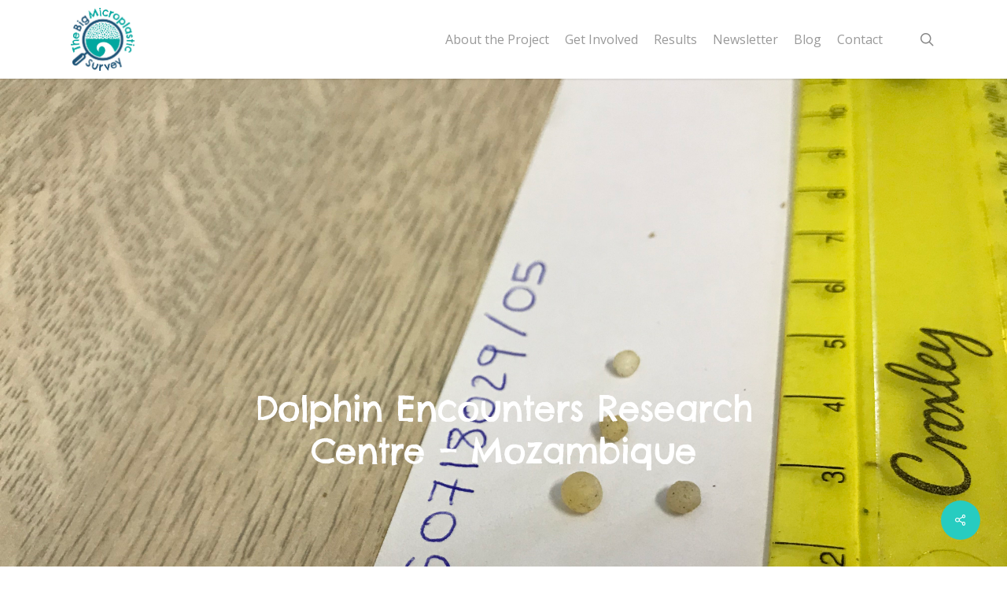

--- FILE ---
content_type: text/html; charset=UTF-8
request_url: https://microplasticsurvey.org/portfolio/dolphin-encounters-research-centre-mozambique
body_size: 14312
content:
<!doctype html>
<html lang="en-US" class="no-js">
<head>
	<meta charset="UTF-8">
	<meta name="viewport" content="width=device-width, initial-scale=1, maximum-scale=1, user-scalable=0" /><link rel="shortcut icon" href="https://microplasticsurvey.org/wp-content/uploads/2018/06/bms-logo-final.jpg" /><title>Dolphin Encounters Research Centre &#8211; Mozambique &#8211; Microplastic Survey</title>
<meta name='robots' content='max-image-preview:large' />
<link rel='dns-prefetch' href='//fonts.googleapis.com' />
<link rel='dns-prefetch' href='//maxcdn.bootstrapcdn.com' />
<link rel='dns-prefetch' href='//s.w.org' />
<link rel="alternate" type="application/rss+xml" title="Microplastic Survey &raquo; Feed" href="https://microplasticsurvey.org/feed" />
<link rel="alternate" type="application/rss+xml" title="Microplastic Survey &raquo; Comments Feed" href="https://microplasticsurvey.org/comments/feed" />
<script type="text/javascript">
window._wpemojiSettings = {"baseUrl":"https:\/\/s.w.org\/images\/core\/emoji\/14.0.0\/72x72\/","ext":".png","svgUrl":"https:\/\/s.w.org\/images\/core\/emoji\/14.0.0\/svg\/","svgExt":".svg","source":{"concatemoji":"https:\/\/microplasticsurvey.org\/wp-includes\/js\/wp-emoji-release.min.js?ver=6.0.11"}};
/*! This file is auto-generated */
!function(e,a,t){var n,r,o,i=a.createElement("canvas"),p=i.getContext&&i.getContext("2d");function s(e,t){var a=String.fromCharCode,e=(p.clearRect(0,0,i.width,i.height),p.fillText(a.apply(this,e),0,0),i.toDataURL());return p.clearRect(0,0,i.width,i.height),p.fillText(a.apply(this,t),0,0),e===i.toDataURL()}function c(e){var t=a.createElement("script");t.src=e,t.defer=t.type="text/javascript",a.getElementsByTagName("head")[0].appendChild(t)}for(o=Array("flag","emoji"),t.supports={everything:!0,everythingExceptFlag:!0},r=0;r<o.length;r++)t.supports[o[r]]=function(e){if(!p||!p.fillText)return!1;switch(p.textBaseline="top",p.font="600 32px Arial",e){case"flag":return s([127987,65039,8205,9895,65039],[127987,65039,8203,9895,65039])?!1:!s([55356,56826,55356,56819],[55356,56826,8203,55356,56819])&&!s([55356,57332,56128,56423,56128,56418,56128,56421,56128,56430,56128,56423,56128,56447],[55356,57332,8203,56128,56423,8203,56128,56418,8203,56128,56421,8203,56128,56430,8203,56128,56423,8203,56128,56447]);case"emoji":return!s([129777,127995,8205,129778,127999],[129777,127995,8203,129778,127999])}return!1}(o[r]),t.supports.everything=t.supports.everything&&t.supports[o[r]],"flag"!==o[r]&&(t.supports.everythingExceptFlag=t.supports.everythingExceptFlag&&t.supports[o[r]]);t.supports.everythingExceptFlag=t.supports.everythingExceptFlag&&!t.supports.flag,t.DOMReady=!1,t.readyCallback=function(){t.DOMReady=!0},t.supports.everything||(n=function(){t.readyCallback()},a.addEventListener?(a.addEventListener("DOMContentLoaded",n,!1),e.addEventListener("load",n,!1)):(e.attachEvent("onload",n),a.attachEvent("onreadystatechange",function(){"complete"===a.readyState&&t.readyCallback()})),(e=t.source||{}).concatemoji?c(e.concatemoji):e.wpemoji&&e.twemoji&&(c(e.twemoji),c(e.wpemoji)))}(window,document,window._wpemojiSettings);
</script>
<style type="text/css">
img.wp-smiley,
img.emoji {
	display: inline !important;
	border: none !important;
	box-shadow: none !important;
	height: 1em !important;
	width: 1em !important;
	margin: 0 0.07em !important;
	vertical-align: -0.1em !important;
	background: none !important;
	padding: 0 !important;
}
</style>
	<link rel='stylesheet' id='wp-block-library-css'  href='https://microplasticsurvey.org/wp-includes/css/dist/block-library/style.min.css?ver=6.0.11' type='text/css' media='all' />
<link rel='stylesheet' id='swiper-css-css'  href='https://microplasticsurvey.org/wp-content/plugins/instagram-widget-by-wpzoom/dist/styles/library/swiper.css?ver=7.0.0-alpha.21' type='text/css' media='all' />
<link rel='stylesheet' id='dashicons-css'  href='https://microplasticsurvey.org/wp-includes/css/dashicons.min.css?ver=6.0.11' type='text/css' media='all' />
<link rel='stylesheet' id='magnific-popup-css'  href='https://microplasticsurvey.org/wp-content/plugins/instagram-widget-by-wpzoom/dist/styles/library/magnific-popup.css?ver=2.0.6' type='text/css' media='all' />
<link rel='stylesheet' id='wpz-insta_block-frontend-style-css'  href='https://microplasticsurvey.org/wp-content/plugins/instagram-widget-by-wpzoom/dist/styles/frontend/block.css?ver=abe5f50cc88d5abe11428e9648df5151' type='text/css' media='all' />
<link rel='stylesheet' id='zoom-instagram-widget-css'  href='https://microplasticsurvey.org/wp-content/plugins/instagram-widget-by-wpzoom/dist/styles/frontend/index.css?ver=2.0.6' type='text/css' media='all' />
<style id='global-styles-inline-css' type='text/css'>
body{--wp--preset--color--black: #000000;--wp--preset--color--cyan-bluish-gray: #abb8c3;--wp--preset--color--white: #ffffff;--wp--preset--color--pale-pink: #f78da7;--wp--preset--color--vivid-red: #cf2e2e;--wp--preset--color--luminous-vivid-orange: #ff6900;--wp--preset--color--luminous-vivid-amber: #fcb900;--wp--preset--color--light-green-cyan: #7bdcb5;--wp--preset--color--vivid-green-cyan: #00d084;--wp--preset--color--pale-cyan-blue: #8ed1fc;--wp--preset--color--vivid-cyan-blue: #0693e3;--wp--preset--color--vivid-purple: #9b51e0;--wp--preset--gradient--vivid-cyan-blue-to-vivid-purple: linear-gradient(135deg,rgba(6,147,227,1) 0%,rgb(155,81,224) 100%);--wp--preset--gradient--light-green-cyan-to-vivid-green-cyan: linear-gradient(135deg,rgb(122,220,180) 0%,rgb(0,208,130) 100%);--wp--preset--gradient--luminous-vivid-amber-to-luminous-vivid-orange: linear-gradient(135deg,rgba(252,185,0,1) 0%,rgba(255,105,0,1) 100%);--wp--preset--gradient--luminous-vivid-orange-to-vivid-red: linear-gradient(135deg,rgba(255,105,0,1) 0%,rgb(207,46,46) 100%);--wp--preset--gradient--very-light-gray-to-cyan-bluish-gray: linear-gradient(135deg,rgb(238,238,238) 0%,rgb(169,184,195) 100%);--wp--preset--gradient--cool-to-warm-spectrum: linear-gradient(135deg,rgb(74,234,220) 0%,rgb(151,120,209) 20%,rgb(207,42,186) 40%,rgb(238,44,130) 60%,rgb(251,105,98) 80%,rgb(254,248,76) 100%);--wp--preset--gradient--blush-light-purple: linear-gradient(135deg,rgb(255,206,236) 0%,rgb(152,150,240) 100%);--wp--preset--gradient--blush-bordeaux: linear-gradient(135deg,rgb(254,205,165) 0%,rgb(254,45,45) 50%,rgb(107,0,62) 100%);--wp--preset--gradient--luminous-dusk: linear-gradient(135deg,rgb(255,203,112) 0%,rgb(199,81,192) 50%,rgb(65,88,208) 100%);--wp--preset--gradient--pale-ocean: linear-gradient(135deg,rgb(255,245,203) 0%,rgb(182,227,212) 50%,rgb(51,167,181) 100%);--wp--preset--gradient--electric-grass: linear-gradient(135deg,rgb(202,248,128) 0%,rgb(113,206,126) 100%);--wp--preset--gradient--midnight: linear-gradient(135deg,rgb(2,3,129) 0%,rgb(40,116,252) 100%);--wp--preset--duotone--dark-grayscale: url('#wp-duotone-dark-grayscale');--wp--preset--duotone--grayscale: url('#wp-duotone-grayscale');--wp--preset--duotone--purple-yellow: url('#wp-duotone-purple-yellow');--wp--preset--duotone--blue-red: url('#wp-duotone-blue-red');--wp--preset--duotone--midnight: url('#wp-duotone-midnight');--wp--preset--duotone--magenta-yellow: url('#wp-duotone-magenta-yellow');--wp--preset--duotone--purple-green: url('#wp-duotone-purple-green');--wp--preset--duotone--blue-orange: url('#wp-duotone-blue-orange');--wp--preset--font-size--small: 13px;--wp--preset--font-size--medium: 20px;--wp--preset--font-size--large: 36px;--wp--preset--font-size--x-large: 42px;}.has-black-color{color: var(--wp--preset--color--black) !important;}.has-cyan-bluish-gray-color{color: var(--wp--preset--color--cyan-bluish-gray) !important;}.has-white-color{color: var(--wp--preset--color--white) !important;}.has-pale-pink-color{color: var(--wp--preset--color--pale-pink) !important;}.has-vivid-red-color{color: var(--wp--preset--color--vivid-red) !important;}.has-luminous-vivid-orange-color{color: var(--wp--preset--color--luminous-vivid-orange) !important;}.has-luminous-vivid-amber-color{color: var(--wp--preset--color--luminous-vivid-amber) !important;}.has-light-green-cyan-color{color: var(--wp--preset--color--light-green-cyan) !important;}.has-vivid-green-cyan-color{color: var(--wp--preset--color--vivid-green-cyan) !important;}.has-pale-cyan-blue-color{color: var(--wp--preset--color--pale-cyan-blue) !important;}.has-vivid-cyan-blue-color{color: var(--wp--preset--color--vivid-cyan-blue) !important;}.has-vivid-purple-color{color: var(--wp--preset--color--vivid-purple) !important;}.has-black-background-color{background-color: var(--wp--preset--color--black) !important;}.has-cyan-bluish-gray-background-color{background-color: var(--wp--preset--color--cyan-bluish-gray) !important;}.has-white-background-color{background-color: var(--wp--preset--color--white) !important;}.has-pale-pink-background-color{background-color: var(--wp--preset--color--pale-pink) !important;}.has-vivid-red-background-color{background-color: var(--wp--preset--color--vivid-red) !important;}.has-luminous-vivid-orange-background-color{background-color: var(--wp--preset--color--luminous-vivid-orange) !important;}.has-luminous-vivid-amber-background-color{background-color: var(--wp--preset--color--luminous-vivid-amber) !important;}.has-light-green-cyan-background-color{background-color: var(--wp--preset--color--light-green-cyan) !important;}.has-vivid-green-cyan-background-color{background-color: var(--wp--preset--color--vivid-green-cyan) !important;}.has-pale-cyan-blue-background-color{background-color: var(--wp--preset--color--pale-cyan-blue) !important;}.has-vivid-cyan-blue-background-color{background-color: var(--wp--preset--color--vivid-cyan-blue) !important;}.has-vivid-purple-background-color{background-color: var(--wp--preset--color--vivid-purple) !important;}.has-black-border-color{border-color: var(--wp--preset--color--black) !important;}.has-cyan-bluish-gray-border-color{border-color: var(--wp--preset--color--cyan-bluish-gray) !important;}.has-white-border-color{border-color: var(--wp--preset--color--white) !important;}.has-pale-pink-border-color{border-color: var(--wp--preset--color--pale-pink) !important;}.has-vivid-red-border-color{border-color: var(--wp--preset--color--vivid-red) !important;}.has-luminous-vivid-orange-border-color{border-color: var(--wp--preset--color--luminous-vivid-orange) !important;}.has-luminous-vivid-amber-border-color{border-color: var(--wp--preset--color--luminous-vivid-amber) !important;}.has-light-green-cyan-border-color{border-color: var(--wp--preset--color--light-green-cyan) !important;}.has-vivid-green-cyan-border-color{border-color: var(--wp--preset--color--vivid-green-cyan) !important;}.has-pale-cyan-blue-border-color{border-color: var(--wp--preset--color--pale-cyan-blue) !important;}.has-vivid-cyan-blue-border-color{border-color: var(--wp--preset--color--vivid-cyan-blue) !important;}.has-vivid-purple-border-color{border-color: var(--wp--preset--color--vivid-purple) !important;}.has-vivid-cyan-blue-to-vivid-purple-gradient-background{background: var(--wp--preset--gradient--vivid-cyan-blue-to-vivid-purple) !important;}.has-light-green-cyan-to-vivid-green-cyan-gradient-background{background: var(--wp--preset--gradient--light-green-cyan-to-vivid-green-cyan) !important;}.has-luminous-vivid-amber-to-luminous-vivid-orange-gradient-background{background: var(--wp--preset--gradient--luminous-vivid-amber-to-luminous-vivid-orange) !important;}.has-luminous-vivid-orange-to-vivid-red-gradient-background{background: var(--wp--preset--gradient--luminous-vivid-orange-to-vivid-red) !important;}.has-very-light-gray-to-cyan-bluish-gray-gradient-background{background: var(--wp--preset--gradient--very-light-gray-to-cyan-bluish-gray) !important;}.has-cool-to-warm-spectrum-gradient-background{background: var(--wp--preset--gradient--cool-to-warm-spectrum) !important;}.has-blush-light-purple-gradient-background{background: var(--wp--preset--gradient--blush-light-purple) !important;}.has-blush-bordeaux-gradient-background{background: var(--wp--preset--gradient--blush-bordeaux) !important;}.has-luminous-dusk-gradient-background{background: var(--wp--preset--gradient--luminous-dusk) !important;}.has-pale-ocean-gradient-background{background: var(--wp--preset--gradient--pale-ocean) !important;}.has-electric-grass-gradient-background{background: var(--wp--preset--gradient--electric-grass) !important;}.has-midnight-gradient-background{background: var(--wp--preset--gradient--midnight) !important;}.has-small-font-size{font-size: var(--wp--preset--font-size--small) !important;}.has-medium-font-size{font-size: var(--wp--preset--font-size--medium) !important;}.has-large-font-size{font-size: var(--wp--preset--font-size--large) !important;}.has-x-large-font-size{font-size: var(--wp--preset--font-size--x-large) !important;}
</style>
<link rel='stylesheet' id='contact-form-7-css'  href='https://microplasticsurvey.org/wp-content/plugins/contact-form-7/includes/css/styles.css?ver=5.1.3' type='text/css' media='all' />
<link rel='stylesheet' id='nectar-portfolio-css'  href='https://microplasticsurvey.org/wp-content/plugins/salient-portfolio/css/portfolio.css?ver=1.7' type='text/css' media='all' />
<link rel='stylesheet' id='salient-social-css'  href='https://microplasticsurvey.org/wp-content/plugins/salient-social/css/style.css?ver=1.2' type='text/css' media='all' />
<style id='salient-social-inline-css' type='text/css'>

  .sharing-default-minimal .nectar-love.loved,
  body .nectar-social[data-color-override="override"].fixed > a:before, 
  body .nectar-social[data-color-override="override"].fixed .nectar-social-inner a,
  .sharing-default-minimal .nectar-social[data-color-override="override"] .nectar-social-inner a:hover {
    background-color: #27ccc0;
  }
  .nectar-social.hover .nectar-love.loved,
  .nectar-social.hover > .nectar-love-button a:hover,
  .nectar-social[data-color-override="override"].hover > div a:hover,
  #single-below-header .nectar-social[data-color-override="override"].hover > div a:hover,
  .nectar-social[data-color-override="override"].hover .share-btn:hover,
  .sharing-default-minimal .nectar-social[data-color-override="override"] .nectar-social-inner a {
    border-color: #27ccc0;
  }
  #single-below-header .nectar-social.hover .nectar-love.loved i,
  #single-below-header .nectar-social.hover[data-color-override="override"] a:hover,
  #single-below-header .nectar-social.hover[data-color-override="override"] a:hover i,
  #single-below-header .nectar-social.hover .nectar-love-button a:hover i,
  .nectar-love:hover i,
  .hover .nectar-love:hover .total_loves,
  .nectar-love.loved i,
  .nectar-social.hover .nectar-love.loved .total_loves,
  .nectar-social.hover .share-btn:hover, 
  .nectar-social[data-color-override="override"].hover .nectar-social-inner a:hover,
  .nectar-social[data-color-override="override"].hover > div:hover span,
  .sharing-default-minimal .nectar-social[data-color-override="override"] .nectar-social-inner a:not(:hover) i,
  .sharing-default-minimal .nectar-social[data-color-override="override"] .nectar-social-inner a:not(:hover) {
    color: #27ccc0;
  }
</style>
<link rel='stylesheet' id='font-awesome-css'  href='https://microplasticsurvey.org/wp-content/themes/salient/css/font-awesome-legacy.min.css?ver=4.7.1' type='text/css' media='all' />
<link rel='stylesheet' id='salient-grid-system-css'  href='https://microplasticsurvey.org/wp-content/themes/salient/css/grid-system.css?ver=13.0.6' type='text/css' media='all' />
<link rel='stylesheet' id='main-styles-css'  href='https://microplasticsurvey.org/wp-content/themes/salient/css/style.css?ver=13.0.6' type='text/css' media='all' />
<style id='main-styles-inline-css' type='text/css'>
html:not(.page-trans-loaded) { background-color: #ffffff; }
</style>
<link rel='stylesheet' id='nectar-single-styles-css'  href='https://microplasticsurvey.org/wp-content/themes/salient/css/single.css?ver=13.0.6' type='text/css' media='all' />
<link rel='stylesheet' id='nectar_default_font_open_sans-css'  href='https://fonts.googleapis.com/css?family=Open+Sans%3A300%2C400%2C600%2C700&#038;subset=latin%2Clatin-ext' type='text/css' media='all' />
<link rel='stylesheet' id='responsive-css'  href='https://microplasticsurvey.org/wp-content/themes/salient/css/responsive.css?ver=13.0.6' type='text/css' media='all' />
<link rel='stylesheet' id='skin-ascend-css'  href='https://microplasticsurvey.org/wp-content/themes/salient/css/ascend.css?ver=13.0.6' type='text/css' media='all' />
<link rel='stylesheet' id='salient-wp-menu-dynamic-css'  href='https://microplasticsurvey.org/wp-content/uploads/salient/menu-dynamic.css?ver=66581' type='text/css' media='all' />
<link rel='stylesheet' id='cff-css'  href='https://microplasticsurvey.org/wp-content/plugins/custom-facebook-feed/assets/css/cff-style.min.css?ver=4.1.4' type='text/css' media='all' />
<link rel='stylesheet' id='sb-font-awesome-css'  href='https://maxcdn.bootstrapcdn.com/font-awesome/4.7.0/css/font-awesome.min.css?ver=6.0.11' type='text/css' media='all' />
<link rel='stylesheet' id='recent-posts-widget-with-thumbnails-public-style-css'  href='https://microplasticsurvey.org/wp-content/plugins/recent-posts-widget-with-thumbnails/public.css?ver=7.1.1' type='text/css' media='all' />
<link rel='stylesheet' id='nectar-widget-posts-css'  href='https://microplasticsurvey.org/wp-content/themes/salient/css/elements/widget-nectar-posts.css?ver=13.0.6' type='text/css' media='all' />
<link rel='stylesheet' id='dynamic-css-css'  href='https://microplasticsurvey.org/wp-content/themes/salient/css/salient-dynamic-styles.css?ver=34179' type='text/css' media='all' />
<style id='dynamic-css-inline-css' type='text/css'>
@media only screen and (min-width:1000px){body #ajax-content-wrap.no-scroll{min-height:calc(100vh - 100px);height:calc(100vh - 100px)!important;}}@media only screen and (min-width:1000px){#page-header-wrap.fullscreen-header,#page-header-wrap.fullscreen-header #page-header-bg,html:not(.nectar-box-roll-loaded) .nectar-box-roll > #page-header-bg.fullscreen-header,.nectar_fullscreen_zoom_recent_projects,#nectar_fullscreen_rows:not(.afterLoaded) > div{height:calc(100vh - 99px);}.wpb_row.vc_row-o-full-height.top-level,.wpb_row.vc_row-o-full-height.top-level > .col.span_12{min-height:calc(100vh - 99px);}html:not(.nectar-box-roll-loaded) .nectar-box-roll > #page-header-bg.fullscreen-header{top:100px;}.nectar-slider-wrap[data-fullscreen="true"]:not(.loaded),.nectar-slider-wrap[data-fullscreen="true"]:not(.loaded) .swiper-container{height:calc(100vh - 98px)!important;}.admin-bar .nectar-slider-wrap[data-fullscreen="true"]:not(.loaded),.admin-bar .nectar-slider-wrap[data-fullscreen="true"]:not(.loaded) .swiper-container{height:calc(100vh - 98px - 32px)!important;}}.screen-reader-text,.nectar-skip-to-content:not(:focus){border:0;clip:rect(1px,1px,1px,1px);clip-path:inset(50%);height:1px;margin:-1px;overflow:hidden;padding:0;position:absolute!important;width:1px;word-wrap:normal!important;}
</style>
<link rel='stylesheet' id='um_fonticons_ii-css'  href='https://microplasticsurvey.org/wp-content/plugins/ultimate-member/assets/css/um-fonticons-ii.css?ver=2.4.2' type='text/css' media='all' />
<link rel='stylesheet' id='um_fonticons_fa-css'  href='https://microplasticsurvey.org/wp-content/plugins/ultimate-member/assets/css/um-fonticons-fa.css?ver=2.4.2' type='text/css' media='all' />
<link rel='stylesheet' id='select2-css'  href='https://microplasticsurvey.org/wp-content/themes/salient/css/plugins/select2.css?ver=6.2' type='text/css' media='all' />
<link rel='stylesheet' id='um_crop-css'  href='https://microplasticsurvey.org/wp-content/plugins/ultimate-member/assets/css/um-crop.css?ver=2.4.2' type='text/css' media='all' />
<link rel='stylesheet' id='um_modal-css'  href='https://microplasticsurvey.org/wp-content/plugins/ultimate-member/assets/css/um-modal.css?ver=2.4.2' type='text/css' media='all' />
<link rel='stylesheet' id='um_styles-css'  href='https://microplasticsurvey.org/wp-content/plugins/ultimate-member/assets/css/um-styles.css?ver=2.4.2' type='text/css' media='all' />
<link rel='stylesheet' id='um_profile-css'  href='https://microplasticsurvey.org/wp-content/plugins/ultimate-member/assets/css/um-profile.css?ver=2.4.2' type='text/css' media='all' />
<link rel='stylesheet' id='um_account-css'  href='https://microplasticsurvey.org/wp-content/plugins/ultimate-member/assets/css/um-account.css?ver=2.4.2' type='text/css' media='all' />
<link rel='stylesheet' id='um_misc-css'  href='https://microplasticsurvey.org/wp-content/plugins/ultimate-member/assets/css/um-misc.css?ver=2.4.2' type='text/css' media='all' />
<link rel='stylesheet' id='um_fileupload-css'  href='https://microplasticsurvey.org/wp-content/plugins/ultimate-member/assets/css/um-fileupload.css?ver=2.4.2' type='text/css' media='all' />
<link rel='stylesheet' id='um_datetime-css'  href='https://microplasticsurvey.org/wp-content/plugins/ultimate-member/assets/css/pickadate/default.css?ver=2.4.2' type='text/css' media='all' />
<link rel='stylesheet' id='um_datetime_date-css'  href='https://microplasticsurvey.org/wp-content/plugins/ultimate-member/assets/css/pickadate/default.date.css?ver=2.4.2' type='text/css' media='all' />
<link rel='stylesheet' id='um_datetime_time-css'  href='https://microplasticsurvey.org/wp-content/plugins/ultimate-member/assets/css/pickadate/default.time.css?ver=2.4.2' type='text/css' media='all' />
<link rel='stylesheet' id='um_raty-css'  href='https://microplasticsurvey.org/wp-content/plugins/ultimate-member/assets/css/um-raty.css?ver=2.4.2' type='text/css' media='all' />
<link rel='stylesheet' id='um_scrollbar-css'  href='https://microplasticsurvey.org/wp-content/plugins/ultimate-member/assets/css/simplebar.css?ver=2.4.2' type='text/css' media='all' />
<link rel='stylesheet' id='um_tipsy-css'  href='https://microplasticsurvey.org/wp-content/plugins/ultimate-member/assets/css/um-tipsy.css?ver=2.4.2' type='text/css' media='all' />
<link rel='stylesheet' id='um_responsive-css'  href='https://microplasticsurvey.org/wp-content/plugins/ultimate-member/assets/css/um-responsive.css?ver=2.4.2' type='text/css' media='all' />
<link rel='stylesheet' id='um_default_css-css'  href='https://microplasticsurvey.org/wp-content/plugins/ultimate-member/assets/css/um-old-default.css?ver=2.4.2' type='text/css' media='all' />
<link rel='stylesheet' id='redux-google-fonts-salient_redux-css'  href='https://fonts.googleapis.com/css?family=Chelsea+Market%3A400&#038;ver=1630948175' type='text/css' media='all' />
<link rel='stylesheet' id='myStyleSheets-css'  href='https://microplasticsurvey.org/wp-content/plugins/wp-latest-posts/css/wplp_front.css?ver=6.0.11' type='text/css' media='all' />
<link rel='stylesheet' id='myFonts-css'  href='https://fonts.googleapis.com/css?family=Raleway%3A400%2C500%2C600%2C700%2C800%2C900%7CAlegreya%3A400%2C400italic%2C700%2C700italic%2C900%2C900italic%7CVarela+Round&#038;subset=latin%2Clatin-ext&#038;ver=6.0.11' type='text/css' media='all' />
<script type='text/javascript' src='https://microplasticsurvey.org/wp-includes/js/jquery/jquery.min.js?ver=3.6.0' id='jquery-core-js'></script>
<script type='text/javascript' src='https://microplasticsurvey.org/wp-includes/js/jquery/jquery-migrate.min.js?ver=3.3.2' id='jquery-migrate-js'></script>
<script type='text/javascript' src='https://microplasticsurvey.org/wp-includes/js/underscore.min.js?ver=1.13.3' id='underscore-js'></script>
<script type='text/javascript' id='wp-util-js-extra'>
/* <![CDATA[ */
var _wpUtilSettings = {"ajax":{"url":"\/wp-admin\/admin-ajax.php"}};
/* ]]> */
</script>
<script type='text/javascript' src='https://microplasticsurvey.org/wp-includes/js/wp-util.min.js?ver=6.0.11' id='wp-util-js'></script>
<script type='text/javascript' src='https://microplasticsurvey.org/wp-content/plugins/instagram-widget-by-wpzoom/dist/scripts/library/magnific-popup.js?ver=1658313817' id='magnific-popup-js'></script>
<script type='text/javascript' src='https://microplasticsurvey.org/wp-content/plugins/instagram-widget-by-wpzoom/dist/scripts/library/swiper.js?ver=7.0.0-alpha.21' id='swiper-js-js'></script>
<script type='text/javascript' src='https://microplasticsurvey.org/wp-content/plugins/instagram-widget-by-wpzoom/dist/scripts/frontend/block.js?ver=2314fc3e629d10b094fb05397afc5923' id='wpz-insta_block-frontend-script-js'></script>
<script type='text/javascript' src='https://microplasticsurvey.org/wp-content/plugins/ultimate-member/assets/js/um-gdpr.min.js?ver=2.4.2' id='um-gdpr-js'></script>
<link rel="https://api.w.org/" href="https://microplasticsurvey.org/wp-json/" /><link rel="EditURI" type="application/rsd+xml" title="RSD" href="https://microplasticsurvey.org/xmlrpc.php?rsd" />
<link rel="wlwmanifest" type="application/wlwmanifest+xml" href="https://microplasticsurvey.org/wp-includes/wlwmanifest.xml" /> 
<meta name="generator" content="WordPress 6.0.11" />
<link rel="canonical" href="https://microplasticsurvey.org/portfolio/dolphin-encounters-research-centre-mozambique" />
<link rel='shortlink' href='https://microplasticsurvey.org/?p=657' />
<link rel="alternate" type="application/json+oembed" href="https://microplasticsurvey.org/wp-json/oembed/1.0/embed?url=https%3A%2F%2Fmicroplasticsurvey.org%2Fportfolio%2Fdolphin-encounters-research-centre-mozambique" />
<link rel="alternate" type="text/xml+oembed" href="https://microplasticsurvey.org/wp-json/oembed/1.0/embed?url=https%3A%2F%2Fmicroplasticsurvey.org%2Fportfolio%2Fdolphin-encounters-research-centre-mozambique&#038;format=xml" />
		<script type="text/javascript">
			var _statcounter = _statcounter || [];
			_statcounter.push({"tags": {"author": "David"}});
		</script>
				<style type="text/css">
			.um_request_name {
				display: none !important;
			}
		</style>
	<script type="text/javascript"> var root = document.getElementsByTagName( "html" )[0]; root.setAttribute( "class", "js" ); </script><meta name="generator" content="Powered by WPBakery Page Builder - drag and drop page builder for WordPress."/>
<noscript><style> .wpb_animate_when_almost_visible { opacity: 1; }</style></noscript></head><body class="portfolio-template-default single single-portfolio postid-657 ascend wpb-js-composer js-comp-ver-6.6.0 vc_responsive" data-footer-reveal="false" data-footer-reveal-shadow="none" data-header-format="default" data-body-border="off" data-boxed-style="" data-header-breakpoint="1000" data-dropdown-style="minimal" data-cae="easeOutCubic" data-cad="650" data-megamenu-width="contained" data-aie="none" data-ls="magnific" data-apte="standard" data-hhun="0" data-fancy-form-rcs="default" data-form-style="default" data-form-submit="default" data-is="minimal" data-button-style="default" data-user-account-button="false" data-flex-cols="true" data-col-gap="default" data-header-inherit-rc="false" data-header-search="true" data-animated-anchors="true" data-ajax-transitions="true" data-full-width-header="false" data-slide-out-widget-area="true" data-slide-out-widget-area-style="slide-out-from-right" data-user-set-ocm="off" data-loading-animation="none" data-bg-header="true" data-responsive="1" data-ext-responsive="true" data-ext-padding="90" data-header-resize="0" data-header-color="light" data-transparent-header="false" data-cart="false" data-remove-m-parallax="" data-remove-m-video-bgs="" data-m-animate="0" data-force-header-trans-color="light" data-smooth-scrolling="0" data-permanent-transparent="false" >
	
	<script type="text/javascript">
	 (function(window, document) {

		 if(navigator.userAgent.match(/(Android|iPod|iPhone|iPad|BlackBerry|IEMobile|Opera Mini)/)) {
			 document.body.className += " using-mobile-browser ";
		 }

		 if( !("ontouchstart" in window) ) {

			 var body = document.querySelector("body");
			 var winW = window.innerWidth;
			 var bodyW = body.clientWidth;

			 if (winW > bodyW + 4) {
				 body.setAttribute("style", "--scroll-bar-w: " + (winW - bodyW - 4) + "px");
			 } else {
				 body.setAttribute("style", "--scroll-bar-w: 0px");
			 }
		 }

	 })(window, document);
   </script><a href="#ajax-content-wrap" class="nectar-skip-to-content">Skip to main content</a><div id="ajax-loading-screen" data-disable-mobile="1" data-disable-fade-on-click="0" data-effect="standard" data-method="standard"><div class="loading-icon none"><span class="default-loading-icon spin"></span></div></div>	
	<div id="header-space"  data-header-mobile-fixed='1'></div> 
	
		<div id="header-outer" data-has-menu="true" data-has-buttons="yes" data-header-button_style="default" data-using-pr-menu="false" data-mobile-fixed="1" data-ptnm="false" data-lhe="default" data-user-set-bg="#ffffff" data-format="default" data-permanent-transparent="false" data-megamenu-rt="0" data-remove-fixed="0" data-header-resize="0" data-cart="false" data-transparency-option="0" data-box-shadow="small" data-shrink-num="6" data-using-secondary="0" data-using-logo="1" data-logo-height="80" data-m-logo-height="24" data-padding="10" data-full-width="false" data-condense="false" >
		
<header id="top">
	<div class="container">
		<div class="row">
			<div class="col span_3">
								<a id="logo" href="https://microplasticsurvey.org" data-supplied-ml-starting-dark="false" data-supplied-ml-starting="false" data-supplied-ml="false" >
					<img class="stnd skip-lazy dark-version" width="1321" height="1301" alt="Microplastic Survey" src="https://microplasticsurvey.org/wp-content/uploads/2018/06/bms-logo-final.jpg"  />				</a>
							</div><!--/span_3-->

			<div class="col span_9 col_last">
									<a class="mobile-search" href="#searchbox"><span class="nectar-icon icon-salient-search" aria-hidden="true"></span><span class="screen-reader-text">search</span></a>
																		<div class="slide-out-widget-area-toggle mobile-icon slide-out-from-right" data-custom-color="false" data-icon-animation="simple-transform">
						<div> <a href="#sidewidgetarea" aria-label="Navigation Menu" aria-expanded="false" class="closed">
							<span class="screen-reader-text">Menu</span><span aria-hidden="true"> <i class="lines-button x2"> <i class="lines"></i> </i> </span>
						</a></div>
					</div>
				
									<nav>
													<ul class="sf-menu">
								<li id="menu-item-120" class="menu-item menu-item-type-post_type menu-item-object-page menu-item-has-children nectar-regular-menu-item menu-item-120"><a href="https://microplasticsurvey.org/about-the-project"><span class="menu-title-text">About the Project</span></a>
<ul class="sub-menu">
	<li id="menu-item-1609" class="menu-item menu-item-type-post_type menu-item-object-page nectar-regular-menu-item menu-item-1609"><a href="https://microplasticsurvey.org/microplastics"><span class="menu-title-text">What are Microplastics?</span></a></li>
	<li id="menu-item-276" class="menu-item menu-item-type-post_type menu-item-object-page nectar-regular-menu-item menu-item-276"><a href="https://microplasticsurvey.org/research"><span class="menu-title-text">Research</span></a></li>
	<li id="menu-item-1058" class="menu-item menu-item-type-post_type menu-item-object-page nectar-regular-menu-item menu-item-1058"><a href="https://microplasticsurvey.org/collaboration"><span class="menu-title-text">Collaboration</span></a></li>
	<li id="menu-item-1057" class="menu-item menu-item-type-post_type menu-item-object-page nectar-regular-menu-item menu-item-1057"><a href="https://microplasticsurvey.org/gallery"><span class="menu-title-text">Gallery</span></a></li>
</ul>
</li>
<li id="menu-item-53" class="menu-item menu-item-type-post_type menu-item-object-page nectar-regular-menu-item menu-item-53"><a href="https://microplasticsurvey.org/get-involved"><span class="menu-title-text">Get Involved</span></a></li>
<li id="menu-item-1404" class="menu-item menu-item-type-post_type menu-item-object-page nectar-regular-menu-item menu-item-1404"><a href="https://microplasticsurvey.org/results"><span class="menu-title-text">Results</span></a></li>
<li id="menu-item-1457" class="menu-item menu-item-type-post_type menu-item-object-page nectar-regular-menu-item menu-item-1457"><a href="https://microplasticsurvey.org/newsletter"><span class="menu-title-text">Newsletter</span></a></li>
<li id="menu-item-35" class="menu-item menu-item-type-post_type menu-item-object-page current_page_parent nectar-regular-menu-item menu-item-35"><a href="https://microplasticsurvey.org/blog"><span class="menu-title-text">Blog</span></a></li>
<li id="menu-item-226" class="menu-item menu-item-type-custom menu-item-object-custom nectar-regular-menu-item menu-item-226"><a href="mailto:info@justoneocean.org"><span class="menu-title-text">Contact</span></a></li>
							</ul>
													<ul class="buttons sf-menu" data-user-set-ocm="off">

								<li id="search-btn"><div><a href="#searchbox"><span class="icon-salient-search" aria-hidden="true"></span><span class="screen-reader-text">search</span></a></div> </li>
							</ul>
						
					</nav>

					
				</div><!--/span_9-->

				
			</div><!--/row-->
					</div><!--/container-->
	</header>		
	</div>
	
<div id="search-outer" class="nectar">
	<div id="search">
		<div class="container">
			 <div id="search-box">
				 <div class="inner-wrap">
					 <div class="col span_12">
						  <form role="search" action="https://microplasticsurvey.org/" method="GET">
															<input type="text" name="s"  value="Start Typing..." aria-label="Search" data-placeholder="Start Typing..." />
							
						<span><i>Press enter to begin your search</i></span>
												</form>
					</div><!--/span_12-->
				</div><!--/inner-wrap-->
			 </div><!--/search-box-->
			 <div id="close"><a href="#"><span class="screen-reader-text">Close Search</span>
				<span class="icon-salient-x" aria-hidden="true"></span>				 </a></div>
		 </div><!--/container-->
	</div><!--/search-->
</div><!--/search-outer-->
	<div id="ajax-content-wrap">

<div id="full_width_portfolio"  data-featured-img="https://microplasticsurvey.org/wp-content/uploads/2018/11/22.jpg">
			
		<div id="page-header-wrap" data-animate-in-effect="none" data-midnight="light" class="" style="height: 900px;"><div id="page-header-bg" class="" data-padding-amt="high" data-animate-in-effect="none" data-midnight="light" data-text-effect="" data-bg-pos="center" data-alignment="left" data-alignment-v="middle" data-parallax="0" data-height="900"  style="background-color: #000; height:900px;">					<div class="page-header-bg-image-wrap" id="nectar-page-header-p-wrap" data-parallax-speed="fast">
						<div class="page-header-bg-image" style="background-image: url(https://microplasticsurvey.org/wp-content/uploads/2018/11/19.jpg);"></div>
					</div> 
				<div class="container">
					<div class="row project-title">
						<div class="container">
							<div class="col span_6 section-title no-date">
								<div class="inner-wrap">
									<h1>Dolphin Encounters Research Centre &#8211; Mozambique</h1>
																	</div>
							</div>
						</div>
					</div><!--/row-->


				


			</div>
</div>

</div>		
	<div class="container-wrap" data-nav-pos="after_project" data-rm-header="false">
		
		<div class="container main-content"> 
			
						
			<div class="row  ">
				
				
<div class="post-area col span_12">
  
	  
	<div id="portfolio-extra">
		<div id="fws_69737214e0bd4"  data-column-margin="default" data-midnight="dark"  class="wpb_row vc_row-fluid vc_row  "  style="padding-top: 0px; padding-bottom: 0px; "><div class="row-bg-wrap" data-bg-animation="none" data-bg-overlay="false"><div class="inner-wrap"><div class="row-bg"  style=""></div></div></div><div class="row_col_wrap_12 col span_12 dark left">
	<div  class="vc_col-sm-12 wpb_column column_container vc_column_container col no-extra-padding"  data-padding-pos="all" data-has-bg-color="false" data-bg-color="" data-bg-opacity="1" data-animation="" data-delay="0" >
		<div class="vc_column-inner" >
			<div class="wpb_wrapper">
				<div class="divider-wrap" data-alignment="default"><div style="height: 30px;" class="divider"></div></div>
			</div> 
		</div>
	</div> 
</div></div>
		<div id="fws_69737214e1790"  data-column-margin="default" data-midnight="dark"  class="wpb_row vc_row-fluid vc_row  "  style="padding-top: 0px; padding-bottom: 0px; "><div class="row-bg-wrap" data-bg-animation="none" data-bg-overlay="false"><div class="inner-wrap"><div class="row-bg"  style=""></div></div></div><div class="row_col_wrap_12 col span_12 dark left">
	<div  class="vc_col-sm-12 wpb_column column_container vc_column_container col no-extra-padding"  data-padding-pos="all" data-has-bg-color="false" data-bg-color="" data-bg-opacity="1" data-animation="" data-delay="0" >
		<div class="vc_column-inner" >
			<div class="wpb_wrapper">
				
	<div class="wpb_gallery wpb_content_element clearfix">
		<div class="wpb_wrapper"><div class="wpb_gallery_slidesimage_grid" data-onclick="link_image" data-interval="5">

	<div class="portfolio-wrap ">

			<span class="portfolio-loading"></span>

			<div class="row portfolio-items no-masonry " data-starting-filter="" data-gutter="default" data-masonry-type="photography" data-bypass-cropping=""  data-ps="5" data-loading="" data-categories-to-show="" data-col-num="cols-4">



	
							<div class="col span_3  element" data-project-cat="" data-default-color="true" data-title-color="" data-subtitle-color="">

							<div class="inner-wrap animated" data-animation="none">

							
							<div class="work-item style-3-alt">

								<img class="skip-lazy " src="https://microplasticsurvey.org/wp-content/uploads/2018/11/2-600x400.jpg" width="600" height="400" alt="2" title="2" />
								<div class="work-info-bg"></div>
								<div class="work-info">

									<div class="vert-center">
																																								</div><!--/vert-center-->

																	   			 <a href="https://microplasticsurvey.org/wp-content/uploads/2018/11/2.jpg" class="pretty_photo"></a>
								   		
								   	
								</div>
							</div><!--work-item-->

						

						</div></div> 
						
							<div class="col span_3  element" data-project-cat="" data-default-color="true" data-title-color="" data-subtitle-color="">

							<div class="inner-wrap animated" data-animation="none">

							
							<div class="work-item style-3-alt">

								<img class="skip-lazy " src="https://microplasticsurvey.org/wp-content/uploads/2018/11/6-600x400.jpg" width="600" height="400" alt="6" title="6" />
								<div class="work-info-bg"></div>
								<div class="work-info">

									<div class="vert-center">
																																								</div><!--/vert-center-->

																	   			 <a href="https://microplasticsurvey.org/wp-content/uploads/2018/11/6.jpg" class="pretty_photo"></a>
								   		
								   	
								</div>
							</div><!--work-item-->

						

						</div></div> 
						
							<div class="col span_3  element" data-project-cat="" data-default-color="true" data-title-color="" data-subtitle-color="">

							<div class="inner-wrap animated" data-animation="none">

							
							<div class="work-item style-3-alt">

								<img class="skip-lazy " src="https://microplasticsurvey.org/wp-content/uploads/2018/11/11-600x400.jpg" width="600" height="400" alt="11" title="11" />
								<div class="work-info-bg"></div>
								<div class="work-info">

									<div class="vert-center">
																																								</div><!--/vert-center-->

																	   			 <a href="https://microplasticsurvey.org/wp-content/uploads/2018/11/11.jpg" class="pretty_photo"></a>
								   		
								   	
								</div>
							</div><!--work-item-->

						

						</div></div> 
						
							<div class="col span_3  element" data-project-cat="" data-default-color="true" data-title-color="" data-subtitle-color="">

							<div class="inner-wrap animated" data-animation="none">

							
							<div class="work-item style-3-alt">

								<img class="skip-lazy " src="https://microplasticsurvey.org/wp-content/uploads/2018/11/Dolphin-Encounters-3-600x400.jpg" width="600" height="400" alt="Dolphin Encounters 3" title="Dolphin Encounters 3" />
								<div class="work-info-bg"></div>
								<div class="work-info">

									<div class="vert-center">
																																								</div><!--/vert-center-->

																	   			 <a href="https://microplasticsurvey.org/wp-content/uploads/2018/11/Dolphin-Encounters-3.jpg" class="pretty_photo"></a>
								   		
								   	
								</div>
							</div><!--work-item-->

						

						</div></div> 
						
							<div class="col span_3  element" data-project-cat="" data-default-color="true" data-title-color="" data-subtitle-color="">

							<div class="inner-wrap animated" data-animation="none">

							
							<div class="work-item style-3-alt">

								<img class="skip-lazy " src="https://microplasticsurvey.org/wp-content/uploads/2018/11/Image-27-1-600x400.jpg" width="600" height="400" alt="Image-27" title="Image-27" />
								<div class="work-info-bg"></div>
								<div class="work-info">

									<div class="vert-center">
																																								</div><!--/vert-center-->

																	   			 <a href="https://microplasticsurvey.org/wp-content/uploads/2018/11/Image-27-1.jpg" class="pretty_photo"></a>
								   		
								   	
								</div>
							</div><!--work-item-->

						

						</div></div> 
						
							<div class="col span_3  element" data-project-cat="" data-default-color="true" data-title-color="" data-subtitle-color="">

							<div class="inner-wrap animated" data-animation="none">

							
							<div class="work-item style-3-alt">

								<img class="skip-lazy " src="https://microplasticsurvey.org/wp-content/uploads/2018/11/Image-29-1-600x400.jpg" width="600" height="400" alt="Image-29" title="Image-29" />
								<div class="work-info-bg"></div>
								<div class="work-info">

									<div class="vert-center">
																																								</div><!--/vert-center-->

																	   			 <a href="https://microplasticsurvey.org/wp-content/uploads/2018/11/Image-29-1.jpg" class="pretty_photo"></a>
								   		
								   	
								</div>
							</div><!--work-item-->

						

						</div></div> 
						</div></div></div>
		</div> 
	</div> 
			</div> 
		</div>
	</div> 
</div></div>
</div>  
  
</div><!--/post-area-->
				
			</div>

									
				<div class="comments-section row">
				   
<div class="comment-wrap full-width-section custom-skip" data-midnight="dark" data-comments-open="true">


			<!-- If comments are open, but there are no comments. -->

	 

	<div id="respond" class="comment-respond">
		<h3 id="reply-title" class="comment-reply-title">Leave a Reply <small><a rel="nofollow" id="cancel-comment-reply-link" href="/portfolio/dolphin-encounters-research-centre-mozambique#respond" style="display:none;">Cancel Reply</a></small></h3><form action="https://microplasticsurvey.org/wp-comments-post.php" method="post" id="commentform" class="comment-form"><div class="row"><div class="col span_12"><textarea id="comment" name="comment" cols="45" rows="8" aria-required="true"></textarea></div></div><div class="row"> <div class="col span_4"><label for="author">Name <span class="required">*</span></label> <input id="author" name="author" type="text" value="" size="30" /></div>
<div class="col span_4"><label for="email">Email <span class="required">*</span></label><input id="email" name="email" type="text" value="" size="30" /></div>
<div class="col span_4 col_last"><label for="url">Website</label><input id="url" name="url" type="text" value="" size="30" /></div></div>
<p class="comment-form-cookies-consent"><input id="wp-comment-cookies-consent" name="wp-comment-cookies-consent" type="checkbox" value="yes" /><label for="wp-comment-cookies-consent">Save my name, email, and website in this browser for the next time I comment.</label></p>
<p class="form-submit"><input name="submit" type="submit" id="submit" class="submit" value="Submit Comment" /> <input type='hidden' name='comment_post_ID' value='657' id='comment_post_ID' />
<input type='hidden' name='comment_parent' id='comment_parent' value='0' />
</p><p style="display: none;"><input type="hidden" id="akismet_comment_nonce" name="akismet_comment_nonce" value="ca4ad04a75" /></p><p style="display: none !important;"><label>&#916;<textarea name="ak_hp_textarea" cols="45" rows="8" maxlength="100"></textarea></label><input type="hidden" id="ak_js_1" name="ak_js" value="189"/><script>document.getElementById( "ak_js_1" ).setAttribute( "value", ( new Date() ).getTime() );</script></p></form>	</div><!-- #respond -->
	
</div>				</div>
			
			  

		</div><!--/container-->

		<div class="bottom_controls"> <div class="container">				<div id="portfolio-nav">
											<ul>
							<li id="all-items"><a href="https://microplasticsurvey.org/dolphin-encounters-research-centre-mozambique" title="Back to all projects"><i class="icon-salient-back-to-all"></i></a></li>  
						</ul>
					
					<ul class="controls">    
				   						<li id="prev-link"><a href="https://microplasticsurvey.org/portfolio/sian-kaan-mexico" rel="next"><i class="fa fa-angle-left"></i><span>Previous Project</span></a></li>
						<li id="next-link"></li> 
							   
					                             
				</ul>
				
			</div>
				
			</div></div>
	</div><!--/container-wrap-->

</div><!--/fullwidth-->


<div class="nectar-social fixed" data-position="" data-rm-love="0" data-color-override="override"><a href="#"><i class="icon-default-style steadysets-icon-share"></i></a><div class="nectar-social-inner"><a class='facebook-share nectar-sharing' href='#' title='Share this'> <i class='fa fa-facebook'></i> <span class='social-text'>Share</span> </a><a class='twitter-share nectar-sharing' href='#' title='Tweet this'> <i class='fa fa-twitter'></i> <span class='social-text'>Tweet</span> </a><a class='linkedin-share nectar-sharing' href='#' title='Share this'> <i class='fa fa-linkedin'></i> <span class='social-text'>Share</span> </a><a class='pinterest-share nectar-sharing' href='#' title='Pin this'> <i class='fa fa-pinterest'></i> <span class='social-text'>Pin</span> </a></div></div>
<div id="footer-outer" data-midnight="light" data-cols="4" data-custom-color="false" data-disable-copyright="false" data-matching-section-color="true" data-copyright-line="false" data-using-bg-img="false" data-bg-img-overlay="0.8" data-full-width="false" data-using-widget-area="false" data-link-hover="default">
	
	
<div id="call-to-action">
	<div class="container">
		  <div class="triangle"></div>
		  <span> Help support our research to protect the oceans for future generations </span>
		  <a class="nectar-button 
		  regular-button accent-color" data-color-override="false" href="https://www.justgiving.com/justoneocean">
		  Donate Today		</a>
	</div>
</div>

	
  <div class="row" id="copyright" data-layout="default">
	
	<div class="container">
	   
				<div class="col span_5">
		   
			<p>©The Big Microplastic Survey 2018</p>
		</div><!--/span_5-->
			   
	  <div class="col span_7 col_last">
      <ul class="social">
        <li><a target="_blank" href="https://twitter.com/bigmicrosurvey"><span class="screen-reader-text">twitter</span><i class="fa fa-twitter" aria-hidden="true"></i></a></li><li><a target="_blank" href="https://www.facebook.com/pg/The-Big-Microplastic-Survey-1993689220848340/about/?ref=page_internal"><span class="screen-reader-text">facebook</span><i class="fa fa-facebook" aria-hidden="true"></i></a></li><li><a target="_blank" href="https://www.instagram.com/microplasticsurvey"><span class="screen-reader-text">instagram</span><i class="fa fa-instagram" aria-hidden="true"></i></a></li>      </ul>
	  </div><!--/span_7-->
    
	  	
	</div><!--/container-->
  </div><!--/row-->
		
</div><!--/footer-outer-->


	<div id="slide-out-widget-area-bg" class="slide-out-from-right dark">
				</div>

		<div id="slide-out-widget-area" class="slide-out-from-right" data-dropdown-func="default" data-back-txt="Back">

			
			<div class="inner" data-prepend-menu-mobile="false">

				<a class="slide_out_area_close" href="#"><span class="screen-reader-text">Close Menu</span>
					<span class="icon-salient-x icon-default-style"></span>				</a>


									<div class="off-canvas-menu-container mobile-only">

						
						<ul class="menu">
							<li class="menu-item menu-item-type-post_type menu-item-object-page menu-item-has-children menu-item-120"><a href="https://microplasticsurvey.org/about-the-project">About the Project</a>
<ul class="sub-menu">
	<li class="menu-item menu-item-type-post_type menu-item-object-page menu-item-1609"><a href="https://microplasticsurvey.org/microplastics">What are Microplastics?</a></li>
	<li class="menu-item menu-item-type-post_type menu-item-object-page menu-item-276"><a href="https://microplasticsurvey.org/research">Research</a></li>
	<li class="menu-item menu-item-type-post_type menu-item-object-page menu-item-1058"><a href="https://microplasticsurvey.org/collaboration">Collaboration</a></li>
	<li class="menu-item menu-item-type-post_type menu-item-object-page menu-item-1057"><a href="https://microplasticsurvey.org/gallery">Gallery</a></li>
</ul>
</li>
<li class="menu-item menu-item-type-post_type menu-item-object-page menu-item-53"><a href="https://microplasticsurvey.org/get-involved">Get Involved</a></li>
<li class="menu-item menu-item-type-post_type menu-item-object-page menu-item-1404"><a href="https://microplasticsurvey.org/results">Results</a></li>
<li class="menu-item menu-item-type-post_type menu-item-object-page menu-item-1457"><a href="https://microplasticsurvey.org/newsletter">Newsletter</a></li>
<li class="menu-item menu-item-type-post_type menu-item-object-page current_page_parent menu-item-35"><a href="https://microplasticsurvey.org/blog">Blog</a></li>
<li class="menu-item menu-item-type-custom menu-item-object-custom menu-item-226"><a href="mailto:info@justoneocean.org">Contact</a></li>

						</ul>

						<ul class="menu secondary-header-items">
													</ul>
					</div>
					
				</div>

				<div class="bottom-meta-wrap"></div><!--/bottom-meta-wrap-->
				</div>
		
</div> <!--/ajax-content-wrap-->

	<a id="to-top" class="
		"><i class="fa fa-angle-up"></i></a>
	
<div id="um_upload_single" style="display:none"></div>
<div id="um_view_photo" style="display:none">

	<a href="javascript:void(0);" data-action="um_remove_modal" class="um-modal-close"
	   aria-label="Close view photo modal">
		<i class="um-faicon-times"></i>
	</a>

	<div class="um-modal-body photo">
		<div class="um-modal-photo"></div>
	</div>

</div><!-- Custom Facebook Feed JS -->
<script type="text/javascript">var cffajaxurl = "https://microplasticsurvey.org/wp-admin/admin-ajax.php";
var cfflinkhashtags = "true";
</script>
		<!-- Start of StatCounter Code -->
		<script>
			<!--
			var sc_project=12107046;
			var sc_security="194ae2d9";
			var sc_invisible=1;
		</script>
        <script type="text/javascript" src="https://www.statcounter.com/counter/counter.js" async></script>
		<noscript><div class="statcounter"><a title="web analytics" href="https://statcounter.com/"><img class="statcounter" src="https://c.statcounter.com/12107046/0/194ae2d9/1/" alt="web analytics" /></a></div></noscript>
		<!-- End of StatCounter Code -->
		<script type="text/html" id="wpb-modifications"></script><link rel='stylesheet' id='js_composer_front-css'  href='https://microplasticsurvey.org/wp-content/plugins/js_composer_salient/assets/css/js_composer.min.css?ver=6.6.0' type='text/css' media='all' />
<link rel='stylesheet' id='magnific-css'  href='https://microplasticsurvey.org/wp-content/themes/salient/css/plugins/magnific.css?ver=8.6.0' type='text/css' media='all' />
<link rel='stylesheet' id='nectar-ocm-core-css'  href='https://microplasticsurvey.org/wp-content/themes/salient/css/off-canvas/core.css?ver=13.0.6' type='text/css' media='all' />
<script type='text/javascript' id='contact-form-7-js-extra'>
/* <![CDATA[ */
var wpcf7 = {"apiSettings":{"root":"https:\/\/microplasticsurvey.org\/wp-json\/contact-form-7\/v1","namespace":"contact-form-7\/v1"}};
/* ]]> */
</script>
<script type='text/javascript' src='https://microplasticsurvey.org/wp-content/plugins/contact-form-7/includes/js/scripts.js?ver=5.1.3' id='contact-form-7-js'></script>
<script type='text/javascript' src='https://microplasticsurvey.org/wp-content/plugins/instagram-widget-by-wpzoom/dist/scripts/library/lazy.js?ver=1658313817' id='zoom-instagram-widget-lazy-load-js'></script>
<script type='text/javascript' src='https://microplasticsurvey.org/wp-content/plugins/instagram-widget-by-wpzoom/dist/scripts/frontend/index.js?ver=2.0.6' id='zoom-instagram-widget-js'></script>
<script type='text/javascript' src='https://microplasticsurvey.org/wp-content/plugins/salient-portfolio/js/third-party/imagesLoaded.min.js?ver=4.1.4' id='imagesLoaded-js'></script>
<script type='text/javascript' src='https://microplasticsurvey.org/wp-content/plugins/salient-portfolio/js/third-party/isotope.min.js?ver=7.6' id='isotope-js'></script>
<script type='text/javascript' id='salient-portfolio-js-js-extra'>
/* <![CDATA[ */
var nectar_theme_info = {"using_salient":"true"};
/* ]]> */
</script>
<script type='text/javascript' src='https://microplasticsurvey.org/wp-content/plugins/salient-portfolio/js/salient-portfolio.js?ver=1.7' id='salient-portfolio-js-js'></script>
<script type='text/javascript' id='salient-social-js-extra'>
/* <![CDATA[ */
var nectarLove = {"ajaxurl":"https:\/\/microplasticsurvey.org\/wp-admin\/admin-ajax.php","postID":"657","rooturl":"https:\/\/microplasticsurvey.org","loveNonce":"3f50c69e0a"};
/* ]]> */
</script>
<script type='text/javascript' src='https://microplasticsurvey.org/wp-content/plugins/salient-social/js/salient-social.js?ver=1.2' id='salient-social-js'></script>
<script type='text/javascript' src='https://microplasticsurvey.org/wp-content/themes/salient/js/third-party/jquery.easing.js?ver=1.3' id='jquery-easing-js'></script>
<script type='text/javascript' src='https://microplasticsurvey.org/wp-content/themes/salient/js/third-party/jquery.mousewheel.js?ver=3.1.13' id='jquery-mousewheel-js'></script>
<script type='text/javascript' src='https://microplasticsurvey.org/wp-content/themes/salient/js/priority.js?ver=13.0.6' id='nectar_priority-js'></script>
<script type='text/javascript' src='https://microplasticsurvey.org/wp-content/themes/salient/js/third-party/transit.js?ver=0.9.9' id='nectar-transit-js'></script>
<script type='text/javascript' src='https://microplasticsurvey.org/wp-content/themes/salient/js/third-party/waypoints.js?ver=4.0.2' id='nectar-waypoints-js'></script>
<script type='text/javascript' src='https://microplasticsurvey.org/wp-content/themes/salient/js/third-party/hoverintent.js?ver=1.9' id='hoverintent-js'></script>
<script type='text/javascript' src='https://microplasticsurvey.org/wp-content/themes/salient/js/third-party/magnific.js?ver=7.0.1' id='magnific-js'></script>
<script type='text/javascript' src='https://microplasticsurvey.org/wp-content/themes/salient/js/third-party/superfish.js?ver=1.5.8' id='superfish-js'></script>
<script type='text/javascript' id='nectar-frontend-js-extra'>
/* <![CDATA[ */
var nectarLove = {"ajaxurl":"https:\/\/microplasticsurvey.org\/wp-admin\/admin-ajax.php","postID":"657","rooturl":"https:\/\/microplasticsurvey.org","disqusComments":"false","loveNonce":"3f50c69e0a","mapApiKey":""};
var nectarOptions = {"quick_search":"false","mobile_header_format":"default","left_header_dropdown_func":"default","ajax_add_to_cart":"0","ocm_remove_ext_menu_items":"remove_images","woo_product_filter_toggle":"0","woo_sidebar_toggles":"true","woo_sticky_sidebar":"0","woo_minimal_product_hover":"default","woo_minimal_product_effect":"default","woo_related_upsell_carousel":"false","woo_product_variable_select":"default"};
var nectar_front_i18n = {"next":"Next","previous":"Previous"};
/* ]]> */
</script>
<script type='text/javascript' src='https://microplasticsurvey.org/wp-content/themes/salient/js/init.js?ver=13.0.6' id='nectar-frontend-js'></script>
<script type='text/javascript' src='https://microplasticsurvey.org/wp-content/plugins/salient-core/js/third-party/touchswipe.min.js?ver=1.0' id='touchswipe-js'></script>
<script type='text/javascript' src='https://microplasticsurvey.org/wp-includes/js/comment-reply.min.js?ver=6.0.11' id='comment-reply-js'></script>
<script type='text/javascript' src='https://microplasticsurvey.org/wp-content/plugins/custom-facebook-feed/assets/js/cff-scripts.min.js?ver=4.1.4' id='cffscripts-js'></script>
<script type='text/javascript' src='https://microplasticsurvey.org/wp-content/themes/salient/js/third-party/select2.min.js?ver=3.5.2' id='select2-js'></script>
<script type='text/javascript' src='https://microplasticsurvey.org/wp-content/plugins/ultimate-member/assets/js/um-crop.min.js?ver=2.4.2' id='um_crop-js'></script>
<script type='text/javascript' src='https://microplasticsurvey.org/wp-content/plugins/ultimate-member/assets/js/um-modal.min.js?ver=2.4.2' id='um_modal-js'></script>
<script type='text/javascript' src='https://microplasticsurvey.org/wp-content/plugins/ultimate-member/assets/js/um-jquery-form.min.js?ver=2.4.2' id='um_jquery_form-js'></script>
<script type='text/javascript' src='https://microplasticsurvey.org/wp-content/plugins/ultimate-member/assets/js/um-fileupload.js?ver=2.4.2' id='um_fileupload-js'></script>
<script type='text/javascript' src='https://microplasticsurvey.org/wp-content/plugins/ultimate-member/assets/js/pickadate/picker.js?ver=2.4.2' id='um_datetime-js'></script>
<script type='text/javascript' src='https://microplasticsurvey.org/wp-content/plugins/ultimate-member/assets/js/pickadate/picker.date.js?ver=2.4.2' id='um_datetime_date-js'></script>
<script type='text/javascript' src='https://microplasticsurvey.org/wp-content/plugins/ultimate-member/assets/js/pickadate/picker.time.js?ver=2.4.2' id='um_datetime_time-js'></script>
<script type='text/javascript' src='https://microplasticsurvey.org/wp-includes/js/dist/vendor/regenerator-runtime.min.js?ver=0.13.9' id='regenerator-runtime-js'></script>
<script type='text/javascript' src='https://microplasticsurvey.org/wp-includes/js/dist/vendor/wp-polyfill.min.js?ver=3.15.0' id='wp-polyfill-js'></script>
<script type='text/javascript' src='https://microplasticsurvey.org/wp-includes/js/dist/hooks.min.js?ver=c6d64f2cb8f5c6bb49caca37f8828ce3' id='wp-hooks-js'></script>
<script type='text/javascript' src='https://microplasticsurvey.org/wp-includes/js/dist/i18n.min.js?ver=ebee46757c6a411e38fd079a7ac71d94' id='wp-i18n-js'></script>
<script type='text/javascript' id='wp-i18n-js-after'>
wp.i18n.setLocaleData( { 'text direction\u0004ltr': [ 'ltr' ] } );
</script>
<script type='text/javascript' src='https://microplasticsurvey.org/wp-content/plugins/ultimate-member/assets/js/um-raty.min.js?ver=2.4.2' id='um_raty-js'></script>
<script type='text/javascript' src='https://microplasticsurvey.org/wp-content/plugins/ultimate-member/assets/js/um-tipsy.min.js?ver=2.4.2' id='um_tipsy-js'></script>
<script type='text/javascript' src='https://microplasticsurvey.org/wp-includes/js/imagesloaded.min.js?ver=4.1.4' id='imagesloaded-js'></script>
<script type='text/javascript' src='https://microplasticsurvey.org/wp-includes/js/masonry.min.js?ver=4.2.2' id='masonry-js'></script>
<script type='text/javascript' src='https://microplasticsurvey.org/wp-includes/js/jquery/jquery.masonry.min.js?ver=3.1.2b' id='jquery-masonry-js'></script>
<script type='text/javascript' src='https://microplasticsurvey.org/wp-content/plugins/ultimate-member/assets/js/simplebar.min.js?ver=2.4.2' id='um_scrollbar-js'></script>
<script type='text/javascript' src='https://microplasticsurvey.org/wp-content/plugins/ultimate-member/assets/js/um-functions.min.js?ver=2.4.2' id='um_functions-js'></script>
<script type='text/javascript' src='https://microplasticsurvey.org/wp-content/plugins/ultimate-member/assets/js/um-responsive.min.js?ver=2.4.2' id='um_responsive-js'></script>
<script type='text/javascript' src='https://microplasticsurvey.org/wp-content/plugins/ultimate-member/assets/js/um-conditional.min.js?ver=2.4.2' id='um_conditional-js'></script>
<script type='text/javascript' id='um_scripts-js-extra'>
/* <![CDATA[ */
var um_scripts = {"max_upload_size":"67108864","nonce":"4f2325356a"};
/* ]]> */
</script>
<script type='text/javascript' src='https://microplasticsurvey.org/wp-content/plugins/ultimate-member/assets/js/um-scripts.min.js?ver=2.4.2' id='um_scripts-js'></script>
<script type='text/javascript' src='https://microplasticsurvey.org/wp-content/plugins/ultimate-member/assets/js/um-profile.min.js?ver=2.4.2' id='um_profile-js'></script>
<script type='text/javascript' src='https://microplasticsurvey.org/wp-content/plugins/ultimate-member/assets/js/um-account.min.js?ver=2.4.2' id='um_account-js'></script>
<script type='text/javascript' src='https://microplasticsurvey.org/wp-content/plugins/js_composer_salient/assets/js/dist/js_composer_front.min.js?ver=6.6.0' id='wpb_composer_front_js-js'></script>
		<script type="text/javascript">
			jQuery( window ).on( 'load', function() {
				jQuery('input[name="um_request"]').val('');
			});
		</script>
	</body>
</html>

--- FILE ---
content_type: text/css
request_url: https://microplasticsurvey.org/wp-content/plugins/instagram-widget-by-wpzoom/dist/styles/frontend/block.css?ver=abe5f50cc88d5abe11428e9648df5151
body_size: 6985
content:
.wpzoom-instagram-widget-select-feed select{max-width:100%}img{height:auto;max-width:100%}.wp-block-wpzoom-instagram-block .zoom-instagram,.zoom-instagram .zoom-instagram{background:none;padding:0;border:none}.wp-block-wpzoom-instagram-block form[disabled],.zoom-instagram form[disabled]{pointer-events:none}.wp-block-wpzoom-instagram-block form[disabled]:not(.loading),.zoom-instagram form[disabled]:not(.loading){opacity:.5}.wp-block-wpzoom-instagram-block .zoom-instagram-widget__header,.zoom-instagram .zoom-instagram-widget__header{display:flex;gap:20px;margin:0 0 25px}.wp-block-wpzoom-instagram-block .zoom-instagram-widget__header .zoom-instagram-widget__header-column-left,.zoom-instagram .zoom-instagram-widget__header .zoom-instagram-widget__header-column-left{min-width:70px}.wp-block-wpzoom-instagram-block .zoom-instagram-widget__header .zoom-instagram-widget__header-column-left img,.zoom-instagram .zoom-instagram-widget__header .zoom-instagram-widget__header-column-left img{width:70px;border-radius:50%}.wp-block-wpzoom-instagram-block .zoom-instagram-widget__header .zoom-instagram-widget__header-column-right,.zoom-instagram .zoom-instagram-widget__header .zoom-instagram-widget__header-column-right{display:flex;flex-direction:column;justify-content:center;text-align:left}.wp-block-wpzoom-instagram-block .zoom-instagram-widget__header .zoom-instagram-widget__header-name,.zoom-instagram .zoom-instagram-widget__header .zoom-instagram-widget__header-name{font-size:14px;font-weight:600;line-height:1.5;padding:0;margin:0}.wp-block-wpzoom-instagram-block .zoom-instagram-widget__header .zoom-instagram-widget__header-user,.zoom-instagram .zoom-instagram-widget__header .zoom-instagram-widget__header-user{font-size:13px;font-weight:600;line-height:normal;padding:0;margin:0}.wp-block-wpzoom-instagram-block .zoom-instagram-widget__header .zoom-instagram-widget__header-user a,.zoom-instagram .zoom-instagram-widget__header .zoom-instagram-widget__header-user a{text-decoration:none}.wp-block-wpzoom-instagram-block .zoom-instagram-widget__header .zoom-instagram-widget__header-bio,.zoom-instagram .zoom-instagram-widget__header .zoom-instagram-widget__header-bio{font-size:14px;font-weight:normal;line-height:1.6;padding:0;margin:6px 0 0;text-align:left}.wp-block-wpzoom-instagram-block .zoom-instagram-widget__footer,.zoom-instagram .zoom-instagram-widget__footer{display:flex;justify-content:center;align-items:center;flex-direction:row;flex-wrap:wrap;gap:15px;margin:25px 0 0}.wp-block-wpzoom-instagram-block .zoom-instagram-widget__footer>*,.zoom-instagram .zoom-instagram-widget__footer>*{display:block}.wp-block-wpzoom-instagram-block .zoom-instagram-widget__footer .wpz-insta-view-on-insta-button,.wp-block-wpzoom-instagram-block .zoom-instagram-widget__footer .wpzinsta-pro-load-more input[type=submit],.wp-block-wpzoom-instagram-block .zoom-instagram-widget__footer .wpzinsta-pro-load-more button[type=submit],.zoom-instagram .zoom-instagram-widget__footer .wpz-insta-view-on-insta-button,.zoom-instagram .zoom-instagram-widget__footer .wpzinsta-pro-load-more input[type=submit],.zoom-instagram .zoom-instagram-widget__footer .wpzinsta-pro-load-more button[type=submit]{display:flex;align-items:center;justify-content:center;gap:6px;cursor:pointer;font-family:-apple-system,BlinkMacSystemFont,"Segoe UI",Roboto,Oxygen-Sans,Ubuntu,Cantarell,"Helvetica Neue",sans-serif;font-size:14px;font-weight:500;text-decoration:none;text-transform:none;letter-spacing:normal;line-height:18px;color:#fff;background-color:#3496ff;padding:8px 12px;border:none;border-radius:3px;margin:0;transition:all .3s linear}.wp-block-wpzoom-instagram-block .zoom-instagram-widget__footer .wpz-insta-view-on-insta-button:hover,.wp-block-wpzoom-instagram-block .zoom-instagram-widget__footer .wpz-insta-view-on-insta-button:active,.wp-block-wpzoom-instagram-block .zoom-instagram-widget__footer .wpzinsta-pro-load-more input[type=submit]:hover,.wp-block-wpzoom-instagram-block .zoom-instagram-widget__footer .wpzinsta-pro-load-more input[type=submit]:active,.wp-block-wpzoom-instagram-block .zoom-instagram-widget__footer .wpzinsta-pro-load-more button[type=submit]:hover,.wp-block-wpzoom-instagram-block .zoom-instagram-widget__footer .wpzinsta-pro-load-more button[type=submit]:active,.zoom-instagram .zoom-instagram-widget__footer .wpz-insta-view-on-insta-button:hover,.zoom-instagram .zoom-instagram-widget__footer .wpz-insta-view-on-insta-button:active,.zoom-instagram .zoom-instagram-widget__footer .wpzinsta-pro-load-more input[type=submit]:hover,.zoom-instagram .zoom-instagram-widget__footer .wpzinsta-pro-load-more input[type=submit]:active,.zoom-instagram .zoom-instagram-widget__footer .wpzinsta-pro-load-more button[type=submit]:hover,.zoom-instagram .zoom-instagram-widget__footer .wpzinsta-pro-load-more button[type=submit]:active{text-decoration:none;opacity:.8}.wp-block-wpzoom-instagram-block .zoom-instagram-widget__footer .wpz-insta-view-on-insta-button .button-icon,.wp-block-wpzoom-instagram-block .zoom-instagram-widget__footer .wpzinsta-pro-load-more input[type=submit] .button-icon,.wp-block-wpzoom-instagram-block .zoom-instagram-widget__footer .wpzinsta-pro-load-more button[type=submit] .button-icon,.zoom-instagram .zoom-instagram-widget__footer .wpz-insta-view-on-insta-button .button-icon,.zoom-instagram .zoom-instagram-widget__footer .wpzinsta-pro-load-more input[type=submit] .button-icon,.zoom-instagram .zoom-instagram-widget__footer .wpzinsta-pro-load-more button[type=submit] .button-icon{height:18px;width:18px;transition:all .3s linear}.wp-block-wpzoom-instagram-block .zoom-instagram-widget__footer .wpzinsta-pro-load-more button[type=submit],.zoom-instagram .zoom-instagram-widget__footer .wpzinsta-pro-load-more button[type=submit]{gap:0}.wp-block-wpzoom-instagram-block .zoom-instagram-widget__footer .wpzinsta-pro-load-more button[type=submit]::before,.zoom-instagram .zoom-instagram-widget__footer .wpzinsta-pro-load-more button[type=submit]::before{content:"";background-image:url("data:image/svg+xml,%3Csvg version='1.1' xmlns='http://www.w3.org/2000/svg' xmlns:xlink='http://www.w3.org/1999/xlink' viewBox='0 0 50 50' xml:space='preserve'%3E%3Cpath fill='%23ffffff' d='M43.935,25.145c0-10.318-8.364-18.683-18.683-18.683c-10.318,0-18.683,8.365-18.683,18.683h4.068c0-8.071,6.543-14.615,14.615-14.615c8.072,0,14.615,6.543,14.615,14.615H43.935z'%3E%3CanimateTransform attributeType='xml' attributeName='transform' type='rotate' from='0 25 25' to='360 25 25' dur='0.6s' repeatCount='indefinite'/%3E%3C/path%3E%3C/svg%3E");background-repeat:no-repeat;background-position:center;height:18px;width:0;transition:all .3s linear}.wp-block-wpzoom-instagram-block .wpzinsta-pro-load-more,.zoom-instagram .wpzinsta-pro-load-more{margin:0}.wp-block-wpzoom-instagram-block .wpzinsta-pro-load-more.loading button[type=submit],.zoom-instagram .wpzinsta-pro-load-more.loading button[type=submit]{gap:6px}.wp-block-wpzoom-instagram-block .wpzinsta-pro-load-more.loading button[type=submit]::before,.zoom-instagram .wpzinsta-pro-load-more.loading button[type=submit]::before{width:18px}.wp-block-wpzoom-instagram-block .zoom-instagram .zoom-instagram-widget__items-wrapper,.zoom-instagram .zoom-instagram .zoom-instagram-widget__items-wrapper{overflow:hidden}.wp-block-wpzoom-instagram-block .zoom-instagram .zoom-instagram-widget__items,.zoom-instagram .zoom-instagram .zoom-instagram-widget__items{list-style:none !important;padding:0;margin:0}.wp-block-wpzoom-instagram-block .zoom-instagram .zoom-instagram-widget__items.layout-grid,.zoom-instagram .zoom-instagram .zoom-instagram-widget__items.layout-grid{display:grid;grid-template-columns:repeat(3, 1fr);gap:10px}.wp-block-wpzoom-instagram-block .zoom-instagram .zoom-instagram-widget__items.layout-grid .zoom-instagram-widget__item img,.zoom-instagram .zoom-instagram .zoom-instagram-widget__items.layout-grid .zoom-instagram-widget__item img{-o-object-fit:cover;object-fit:cover;width:100%;height:100%;aspect-ratio:1/1}.wp-block-wpzoom-instagram-block .zoom-instagram .zoom-instagram-widget__items.layout-fullwidth,.zoom-instagram .zoom-instagram .zoom-instagram-widget__items.layout-fullwidth{display:flex;width:5000px}.wp-block-wpzoom-instagram-block .zoom-instagram .zoom-instagram-widget__items.layout-fullwidth .zoom-instagram-widget__item img,.zoom-instagram .zoom-instagram .zoom-instagram-widget__items.layout-fullwidth .zoom-instagram-widget__item img{aspect-ratio:1;-o-object-fit:cover;object-fit:cover}.wp-block-wpzoom-instagram-block .zoom-instagram-widget__item,.zoom-instagram .zoom-instagram-widget__item{position:relative;margin:0;list-style-type:none}.wp-block-wpzoom-instagram-block .zoom-instagram-widget__item.new,.zoom-instagram .zoom-instagram-widget__item.new{opacity:0;transform:scale(0);transform-origin:center;-webkit-animation:show 500ms linear forwards;animation:show 500ms linear forwards}.wp-block-wpzoom-instagram-block .zoom-instagram-widget__item .zoom-instagram-widget__item-inner-wrap,.zoom-instagram .zoom-instagram-widget__item .zoom-instagram-widget__item-inner-wrap{position:relative;height:100%;overflow:hidden}.wp-block-wpzoom-instagram-block .zoom-instagram-widget__items::before,.wp-block-wpzoom-instagram-block .zoom-instagram-widget__items::after,.zoom-instagram .zoom-instagram-widget__items::before,.zoom-instagram .zoom-instagram-widget__items::after{display:none}.wp-block-wpzoom-instagram-block .zoom-instagram-widget__items .zoom-instagram-widget__item .zoom-instagram-link,.zoom-instagram .zoom-instagram-widget__items .zoom-instagram-widget__item .zoom-instagram-link{height:100%}.wp-block-wpzoom-instagram-block .ig-b-,.zoom-instagram .ig-b-{display:inline-block}.wp-block-wpzoom-instagram-block a.ig-b-v-24,.zoom-instagram a.ig-b-v-24{border-color:#3897f0;color:#3897f0 !important;border-radius:3px;border-style:solid;border-width:1px;font-weight:600 !important;outline:none;overflow:hidden;white-space:nowrap;-webkit-appearance:none;font-family:sans-serif;padding:5px 15px;font-size:14px;transition:all .15s ease-in-out;-moz-transition:all .15s ease-in-out;-webkit-transition:all .15s ease-in-out;-webkit-font-smoothing:antialiased;-moz-osx-font-smoothing:grayscale;text-decoration:none !important}.wp-block-wpzoom-instagram-block a.ig-b-v-24:hover,.zoom-instagram a.ig-b-v-24:hover{background:#3897f0;border-color:#3897f0;color:#fff !important}.wp-block-wpzoom-instagram-block .zoom-instagram-widget__item .hover-controls,.zoom-instagram .zoom-instagram-widget__item .hover-controls{opacity:0;z-index:9;margin-top:-15px;position:absolute;top:40%;width:100%;text-align:center;transition:opacity .25s ease-in-out;-moz-transition:opacity .25s ease-in-out;-webkit-transition:opacity .25s ease-in-out}.wp-block-wpzoom-instagram-block .zoom-instagram-widget__items[data-lightbox="1"] .zoom-instagram-widget__item .zoom-instagram-icon-wrap,.zoom-instagram .zoom-instagram-widget__items[data-lightbox="1"] .zoom-instagram-widget__item .zoom-instagram-icon-wrap{pointer-events:none}.wp-block-wpzoom-instagram-block .zoom-instagram-widget__item .zoom-instagram-widget__item-inner-wrap,.zoom-instagram .zoom-instagram-widget__item .zoom-instagram-widget__item-inner-wrap{position:relative;height:100%;overflow:hidden}.wp-block-wpzoom-instagram-block .zoom-instagram-widget__item .hover-controls~.zoom-instagram-icon-wrap,.zoom-instagram .zoom-instagram-widget__item .hover-controls~.zoom-instagram-icon-wrap{bottom:10%;pointer-events:all}.wp-block-wpzoom-instagram-block .zoom-instagram-widget__item .hover-layout.small .hover-controls~.zoom-instagram-icon-wrap,.zoom-instagram .zoom-instagram-widget__item .hover-layout.small .hover-controls~.zoom-instagram-icon-wrap{bottom:6%}.wp-block-wpzoom-instagram-block .zoom-instagram-widget__item .hover-layout.small .zoom-instagram-icon-wrap,.zoom-instagram .zoom-instagram-widget__item .hover-layout.small .zoom-instagram-icon-wrap{bottom:calc(50% - 15px)}.wp-block-wpzoom-instagram-block .zoom-instagram-widget__item .zoom-instagram-icon-wrap,.zoom-instagram .zoom-instagram-widget__item .zoom-instagram-icon-wrap{bottom:calc(50% - 15px);height:30px;width:100%;position:absolute;z-index:9;text-align:center}.wp-block-wpzoom-instagram-block .zoom-instagram-widget__item:hover .hover-controls,.zoom-instagram .zoom-instagram-widget__item:hover .hover-controls{opacity:1}.wp-block-wpzoom-instagram-block .zoom-instagram-widget__item .zoom-instagram-icon-wrap,.zoom-instagram .zoom-instagram-widget__item .zoom-instagram-icon-wrap{opacity:0;transition:opacity .25s ease-in-out;-moz-transition:opacity .25s ease-in-out;-webkit-transition:opacity .25s ease-in-out}.wp-block-wpzoom-instagram-block .zoom-instagram-widget__item:hover .zoom-instagram-icon-wrap,.zoom-instagram .zoom-instagram-widget__item:hover .zoom-instagram-icon-wrap{opacity:1}.wp-block-wpzoom-instagram-block .zoom-instagram-widget__item .hover-controls .dashicons,.zoom-instagram .zoom-instagram-widget__item .hover-controls .dashicons{font-size:20px;width:20px;height:20px;color:#fff;vertical-align:middle}.wp-block-wpzoom-instagram-block .zoom-instagram-widget__item .hover-controls .counter,.zoom-instagram .zoom-instagram-widget__item .hover-controls .counter{padding-left:1px;padding-right:12px;font-weight:500;color:#fff;font-size:14px;opacity:.8;font-family:-apple-system,BlinkMacSystemFont,"Segoe UI",Roboto,Oxygen-Sans,Ubuntu,Cantarell,"Helvetica Neue",sans-serif}.wp-block-wpzoom-instagram-block .zoom-instagram-widget__overlay,.zoom-instagram .zoom-instagram-widget__overlay{position:absolute;top:0;left:0;right:0;bottom:0}.wp-block-wpzoom-instagram-block .zoom-instagram-widget__overlay:after,.zoom-instagram .zoom-instagram-widget__overlay:after{position:absolute;content:"";top:0;left:0;pointer-events:none;width:100%;height:100%;opacity:0;transition:opacity .25s ease-in-out;-moz-transition:opacity .25s ease-in-out;-webkit-transition:opacity .25s ease-in-out}.wp-block-wpzoom-instagram-block .zoom-instagram-widget__overlay:hover:after,.zoom-instagram .zoom-instagram-widget__overlay:hover:after{opacity:.7;background-color:#000}.wp-block-wpzoom-instagram-block .zoom-instagram-widget__black:after,.zoom-instagram .zoom-instagram-widget__black:after{background-color:#000}.wp-block-wpzoom-instagram-block .zoom-svg-instagram-simple,.zoom-instagram .zoom-svg-instagram-simple{display:inline-block;width:30px;height:30px;background:url("[data-uri]") 50% 50% no-repeat;background-size:100%}.wp-block-wpzoom-instagram-block .zoom-svg-instagram-stroke,.zoom-instagram .zoom-svg-instagram-stroke{display:inline-block;width:30px;height:30px;background:url("[data-uri]") 50% 50% no-repeat;background-size:100%}.wp-block-wpzoom-instagram-block .zoom-instagram-widget__item .hover-layout.small .hover-controls .dashicons,.zoom-instagram .zoom-instagram-widget__item .hover-layout.small .hover-controls .dashicons{font-size:15px;width:15px;height:15px}.wp-block-wpzoom-instagram-block .zoom-instagram-widget__item .hover-layout.small .zoom-instagram-icon-wrap .zoom-svg-instagram-stroke,.zoom-instagram .zoom-instagram-widget__item .hover-layout.small .zoom-instagram-icon-wrap .zoom-svg-instagram-stroke{width:18px;height:18px}.wp-block-wpzoom-instagram-block .zoom-instagram-widget__item .hover-layout.small .hover-controls .counter,.zoom-instagram .zoom-instagram-widget__item .hover-layout.small .hover-controls .counter{padding-left:1px;padding-right:4px;font-size:11px}.wp-block-wpzoom-instagram-block .zoom-instagram-widget-user-info,.zoom-instagram .zoom-instagram-widget-user-info{display:flex;padding:0 0px 20px}.wp-block-wpzoom-instagram-block .zoom-instagram-widget-user-info .zoom-instagram-widget-user-info-picture,.zoom-instagram .zoom-instagram-widget-user-info .zoom-instagram-widget-user-info-picture{flex:1}.wp-block-wpzoom-instagram-block .zoom-instagram-widget-user-info .zoom-instagram-widget-user-info-picture img,.zoom-instagram .zoom-instagram-widget-user-info .zoom-instagram-widget-user-info-picture img{border-radius:50%}.wp-block-wpzoom-instagram-block .zoom-instagram-widget-user-info .zoom-instagram-widget-user-info-meta,.zoom-instagram .zoom-instagram-widget-user-info .zoom-instagram-widget-user-info-meta{display:flex;flex:3;flex-direction:column;margin-left:15px;text-align:left;justify-content:center}.wp-block-wpzoom-instagram-block .zoom-instagram-widget-user-info .zoom-instagram-widget-user-info-about-data,.zoom-instagram .zoom-instagram-widget-user-info .zoom-instagram-widget-user-info-about-data{display:flex;justify-content:space-between;margin-bottom:10px}.wp-block-wpzoom-instagram-block .zoom-instagram-widget-user-info .zoom-instagram-widget-user-info-stats,.zoom-instagram .zoom-instagram-widget-user-info .zoom-instagram-widget-user-info-stats{font-size:14px;line-height:1.2;justify-content:space-between;display:flex;text-align:center}.wp-block-wpzoom-instagram-block .zoom-instagram-widget-user-info .zoom-instagram-widget-user-info-follow-button,.zoom-instagram .zoom-instagram-widget-user-info .zoom-instagram-widget-user-info-follow-button{padding:0px 24px;margin-top:10px;background:#3897f0;color:#fff !important;font-size:14px;font-weight:600;line-height:26px;font-family:-apple-system,BlinkMacSystemFont,"Segoe UI",Roboto,Helvetica,Arial,sans-serif;text-transform:none;border-radius:3px;outline:0;overflow:hidden;text-overflow:ellipsis;display:block;border:none;box-shadow:none;text-decoration:none !important}.wp-block-wpzoom-instagram-block .zoom-instagram-widget-user-info .zoom-instagram-widget-user-info-follow-button:hover,.zoom-instagram .zoom-instagram-widget-user-info .zoom-instagram-widget-user-info-follow-button:hover{color:#fff;opacity:.8;box-shadow:none;border:none;text-decoration:none}.wp-block-wpzoom-instagram-block .zoom-instagram-widget-user-info .zoom-instagram-widget-user-info-counts,.zoom-instagram .zoom-instagram-widget-user-info .zoom-instagram-widget-user-info-counts{font-weight:600}.wp-block-wpzoom-instagram-block .zoom-instagram-widget-user-info .zoom-instagram-widget-user-info-counts-subhead,.zoom-instagram .zoom-instagram-widget-user-info .zoom-instagram-widget-user-info-counts-subhead{opacity:.7;font-size:14px}.wp-block-wpzoom-instagram-block .zoom-instagram-widget-user-info-middle-cell,.zoom-instagram .zoom-instagram-widget-user-info-middle-cell{padding:0px 20px}.wp-block-wpzoom-instagram-block .zoom-instagram-widget-user-info .zoom-instagram-widget-user-info-fullname,.zoom-instagram .zoom-instagram-widget-user-info .zoom-instagram-widget-user-info-fullname{font-weight:600;font-size:16px}.wp-block-wpzoom-instagram-block .zoom-instagram-widget-user-info .zoom-instagram-widget-user-info-names-wrapper,.zoom-instagram .zoom-instagram-widget-user-info .zoom-instagram-widget-user-info-names-wrapper{padding-right:20px;word-break:break-word}.wp-block-wpzoom-instagram-block .zoom-instagram-widget-user-info .zoom-instagram-widget-user-info-username,.zoom-instagram .zoom-instagram-widget-user-info .zoom-instagram-widget-user-info-username{font-size:14px;font-weight:600;word-break:break-all;opacity:.7}.wp-block-wpzoom-instagram-block .zoom-instagram-widget-user-info-bio,.zoom-instagram .zoom-instagram-widget-user-info-bio{text-align:left;font-size:14px;margin:0 0 15px}.wp-block-wpzoom-instagram-block .zoom-instagram-widget__items .zoom-instagram-widget__item-inner-wrap,.zoom-instagram .zoom-instagram-widget__items .zoom-instagram-widget__item-inner-wrap{position:relative;height:100%;overflow:hidden}.wp-block-wpzoom-instagram-block .zoom-instagram-widget__items .zoom-instagram-widget__item .zoom-instagram-link,.zoom-instagram .zoom-instagram-widget__items .zoom-instagram-widget__item .zoom-instagram-link{display:block;background-size:cover !important;background-position:center center !important;background-repeat:no-repeat !important}.wp-block-wpzoom-instagram-block .zoom-instagram-widget__items .svg-icon,.zoom-instagram .zoom-instagram-widget__items .svg-icon{position:absolute;width:32px;padding:8px;height:32px;display:flex;top:0;right:0;z-index:1}.wpz-insta-lightbox{pointer-events:all;display:flex;flex-direction:row;background-color:#fff}.wpz-insta-lightbox-wrapper{display:flex;justify-content:center;pointer-events:none}.wpz-insta-lightbox-wrapper .wpz-insta-lightbox .details-wrapper .wpz-insta-header{display:flex;align-items:center;padding:16px;border-bottom:1px solid #efefef}.wpz-insta-lightbox-wrapper .wpz-insta-lightbox .details-wrapper .wpz-insta-header .wpz-insta-avatar img{width:42px;height:42px;border-radius:50%}.wpz-insta-lightbox-wrapper .wpz-insta-lightbox .details-wrapper .wpz-insta-header .wpz-insta-username a,.wpz-insta-lightbox-wrapper .wpz-insta-lightbox .details-wrapper .wpz-insta-header .wpz-insta-follow a{color:#262626;font-weight:600;text-decoration:none;font-size:14px}.wpz-insta-lightbox-wrapper .wpz-insta-lightbox .details-wrapper .wpz-insta-header .wpz-insta-username a:hover{text-decoration:underline}.wpz-insta-lightbox-wrapper .wpz-insta-lightbox .details-wrapper .wpz-insta-header .wpz-insta-follow a{color:#0095f6}.wpz-insta-lightbox-wrapper .wpz-insta-lightbox .details-wrapper .wpz-insta-header>div{margin-right:13px}.wpz-insta-lightbox-wrapper .wpz-insta-lightbox .details-wrapper .wpz-insta-header .wpz-insta-buttons{display:flex}.wpz-insta-lightbox-wrapper .wpz-insta-lightbox .details-wrapper .wpz-insta-header .wpz-insta-buttons>div{padding:5px}.wpz-insta-lightbox-wrapper .wpz-insta-lightbox .details-wrapper .wpz-insta-caption{color:#262626;line-height:1.5;font-size:14px;padding:16px;font-weight:normal;overflow-y:scroll;max-height:384px;border-bottom:1px solid #efefef}.wpzoom-lightbox.mfp-gallery{z-index:100000;pointer-events:none}.wpzoom-lightbox button.mfp-close{pointer-events:all;color:#fff;font-size:50px;font-weight:100;margin-top:25px;margin-right:15px}.wpzoom-lightbox .mfp-prevent-close{pointer-events:all}.wpzoom-lightbox button.mfp-close:hover{text-decoration:none}.wpz-insta-lightbox-wrapper .wpz-insta-lightbox .details-wrapper .wpz-insta-date{font-size:12px;padding:16px;color:#8e8e8e;flex:1}.wpz-insta-lightbox-wrapper .wpz-insta-lightbox .image-wrapper{flex-grow:1;text-align:center;height:600px;width:600px;background:#000}.wpz-insta-lightbox-wrapper .wpz-insta-lightbox .image-wrapper img{height:100%;max-width:100%;-o-object-fit:contain;object-fit:contain}.wpz-insta-lightbox-wrapper>.swiper-container{pointer-events:none;width:70%;height:100%}.wpz-insta-lightbox-wrapper>.swiper-container .swiper-container{width:100%;height:100%}.wpz-insta-lightbox-wrapper>.swiper-container .swiper-container .swiper-slide{height:100%}.wpz-insta-lightbox-wrapper video{height:100%;max-width:100%}.wpz-insta-lightbox-wrapper>.swiper-container .swiper-container .swiper-button-prev,.wpz-insta-lightbox-wrapper>.swiper-container .swiper-container .swiper-button-next{--swiper-navigation-size: 34px;color:#000;background:#fff;width:var(--swiper-navigation-size);border-radius:50%}.wpz-insta-lightbox-wrapper>.swiper-container .swiper-container .swiper-button-prev::after,.wpz-insta-lightbox-wrapper>.swiper-container .swiper-container .swiper-button-next::after{font-size:16px}.wpz-insta-lightbox-wrapper>.swiper-container>.swiper-wrapper{pointer-events:all}.wpz-insta-lightbox-wrapper>.swiper-container>.swiper-button-prev,.wpz-insta-lightbox-wrapper>.swiper-container>.swiper-button-next{position:fixed;pointer-events:all}.wpz-insta-lightbox-wrapper>.swiper-container .swiper-button-prev,.wpz-insta-lightbox-wrapper>.swiper-container .swiper-button-next{color:#fff;opacity:.75}.wpz-insta-lightbox-wrapper>.swiper-container .swiper-button-prev:hover,.wpz-insta-lightbox-wrapper>.swiper-container .swiper-button-next:hover{opacity:1}.wpz-insta-lightbox-wrapper>.swiper-container .swiper-button-prev.swiper-button-disabled,.wpz-insta-lightbox-wrapper>.swiper-container .swiper-button-next.swiper-button-disabled{opacity:.25 !important}.wpz-insta-lightbox-wrapper .wpz-insta-lightbox .details-wrapper{display:flex;flex-direction:column;flex-grow:1}.wpz-insta-lightbox-wrapper .wpz-insta-lightbox .details-wrapper .view-post{padding:16px;text-decoration:none;font-size:12px;color:#262626;font-weight:400;line-height:20px;display:flex;border-top:1px solid #efefef}.wpz-insta-lightbox-wrapper .wpz-insta-lightbox .details-wrapper .view-post a{text-decoration:none;font-size:12px;color:#262626;font-weight:400;line-height:20px;text-align:center;display:inline-block}.wpz-insta-lightbox-wrapper .wpz-insta-lightbox .details-wrapper .view-post a span{margin-right:10px}.wpz-insta-lightbox-wrapper .wpz-insta-lightbox .details-wrapper .view-post .delimiter{padding:0px 10px}@-webkit-keyframes show{100%{transform:none;opacity:1}}@keyframes show{100%{transform:none;opacity:1}}@media screen and (max-width: 1200px){.wpz-insta-lightbox-wrapper .wpz-insta-lightbox{flex-wrap:wrap}}@media screen and (max-width: 860px){.wpz-insta-lightbox-wrapper .wpz-insta-lightbox .details-wrapper .wpz-insta-caption{font-size:12px;max-height:134px}}.wp-admin .wp-block-wpzoom-instagram-block .zoom-instagram-widget__overlay,.wp-admin .zoom-instagram .zoom-instagram-widget__overlay{cursor:pointer}.wp-admin .wp-block-wpzoom-instagram-block .zoom-instagram-widget__items .zoom-instagram-widget__item .zoom-instagram-link,.wp-admin .zoom-instagram .zoom-instagram-widget__items .zoom-instagram-widget__item .zoom-instagram-link{pointer-events:none}@media screen and (max-width: 768px){.wpz-insta-lightbox{flex-direction:column}.wpz-insta-lightbox-wrapper .wpz-insta-lightbox .image-wrapper{border-radius:4px 4px 0 0;max-width:100%}.wpz-insta-lightbox-wrapper .wpz-insta-lightbox .details-wrapper{width:100%}}
